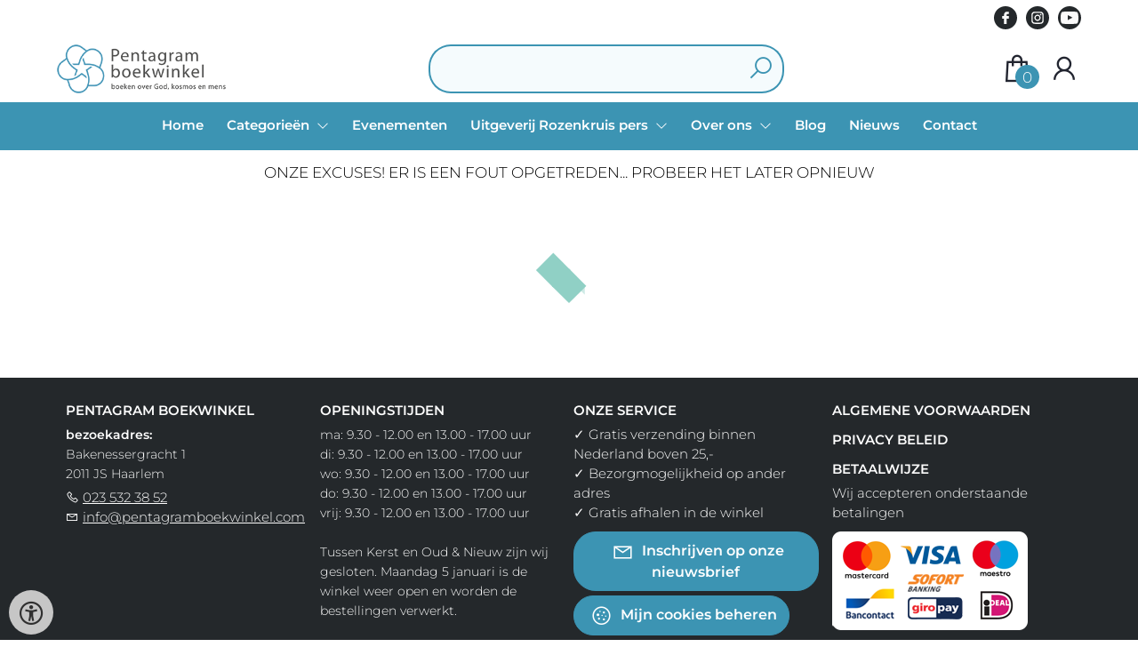

--- FILE ---
content_type: text/html; charset=UTF-8
request_url: https://www.pentagramboekwinkel.com/nl/boeken/9789020218718/de-kracht-van-het-nu-limited-edition
body_size: 9901
content:
<!DOCTYPE html>
<html lang="nl">
    <head>
        <meta property="og:url"  content="https://www.pentagramboekwinkel.com/nl/boeken/9789020218718/de-kracht-van-het-nu-limited-edition" />
        <meta property="og:type" content="website" />
        <meta charset="utf-8">
         
        <link rel="canonical" href="https://www.pentagramboekwinkel.com/nl">
                     
        <meta http-equiv="X-UA-Compatible" content="IE=edge" />
        <base href="https://www.pentagramboekwinkel.com/" />
        <meta name="description" content="">
        <meta name="keywords" content="">
                
        <title> | Pentagram</title>        <meta name="viewport" content="width=device-width, initial-scale=1.0">
        <meta name="HandheldFriendly" content="true" />
        <meta name="csrf-token" content="sCKfRvhrx9StlZ5V3CRi7q91HIKNjZByGCUGPXEJ">
        <link rel="stylesheet" href="/assets-flat/css/88400/customer.css?v=10.0">
                <link rel="preload" as="style" href="https://www.pentagramboekwinkel.com/build/assets/app-6hT8HZ_5.css" /><link rel="stylesheet" href="https://www.pentagramboekwinkel.com/build/assets/app-6hT8HZ_5.css" />        <link rel="stylesheet" async defer href="/assets-flat/css/plugin-css/line-awesome.min.css?v=10.0">
        <link rel="shortcut icon" alt="Site Favicon" type="image/png" href="/images/88400/favicon.ico"/>
        <link rel="apple-touch-icon" href="/images/88400/logo.png?v=10.0">
        <link rel="stylesheet" href="/assets-flat/css/plugin-css/cookieconsent.css?v=10.0"  type="text/css">
                        <meta name="google-site-verification" content="" />
    <!-- Google Analytics -->
            <script>
            window.dataLayer = window.dataLayer || [];
            function gtag(){dataLayer.push(arguments);}
            gtag('js', new Date());
            gtag('config', "G-J70ENL9RVF");
            gtag('consent', 'default', {
                'ad_storage': "denied",
                'ad_user_data': "denied",
                'ad_personalization': "denied",
                'analytics_storage':"denied"
            });
        </script>
        <script type="text/plain" data-category="analytics" data-service="analytics_storage" async defer aria-label="Google Analytics" src="https://www.googletagmanager.com/gtag/js?id=G-J70ENL9RVF"></script>
                    <!-- Google Tag Manager -->
            <script type="text/plain" data-category="analytics" data-service="analytics_storage">
                (function(w,d,s,l,i){w[l]=w[l]||[];w[l].push({'gtm.start':new Date().getTime(),event:'gtm.js'});var f=d.getElementsByTagName(s)[0],
                j=d.createElement(s),dl=l!='dataLayer'?'&l='+l:'';j.async=true;j.src=
                'https://www.googletagmanager.com/gtm.js?id='+i+dl;f.parentNode.insertBefore(j,f);
                })(window,document,'script','dataLayer','G-J70ENL9RVF');
            </script>
            <!-- End Google Tag Manager -->
                        </head>    
    <body id="mainBody" class="">
            <noscript  data-category="analytics" data-service="analytics_storage"><iframe src="https://www.googletagmanager.com/ns.html?id=G-J70ENL9RVF"
        height="0" width="0" style="display:none;visibility:hidden"></iframe></noscript>
        <input type="hidden" id="token" name="_token" value="sCKfRvhrx9StlZ5V3CRi7q91HIKNjZByGCUGPXEJ">
        <div class="header">
                <div id="header-text"
            style="color:;
                    background-color:;
                    text-align:;">
                        <div id="header-content" class="container">
                <div id="header-content-text">
                    
                </div>
                <div class="header-social-icons" role="navigation" aria-label="social network">
                                                                        <a tabindex="-1"
                            target="_blank"
                            class="social-links"
                            href="https://www.facebook.com/spiritueleteksten">
                                                                <div class="logo-social-black">
                                    <img
                                    alt="Facebook"
                                    title="Facebook"
                                    src="https://www.pentagramboekwinkel.com/assets-flat/images/facebook-black.svg"
                                    width="26"
                                    >
                                </div>
                                                            </a>
                                                                                                                                            <a tabindex="-1"
                            target="_blank"
                            class="social-links"
                            href="https://www.instagram.com/pentagramboekwinkel">
                                                                <div class="logo-social-black">
                                    <img
                                    alt="Instagram"
                                    title="Instagram"
                                    src="https://www.pentagramboekwinkel.com/assets-flat/images/instagram-black.svg"
                                    width="26"
                                    >
                                </div>
                                                            </a>
                                                                                                                                    <a tabindex="-1"
                        target="_blank"
                        class="social-links"
                        href="https://www.youtube.com/@spiritueleteksten9120">
                                                        <div class="logo-social-black">
                                <img
                                alt="Youtube"
                                title="Youtube"
                                src="https://www.pentagramboekwinkel.com/assets-flat/images/youtube-black.svg"
                                width="26"
                                >
                            </div>
                                                    </a>
                                    </div>
            </div>
        </div>
                <!-- <div class="header-content"> -->
        <header>
            <div class="header-content">
                            <a id="main-logo" style="" tabindex="-1" href="https://www.pentagramboekwinkel.com/nl"><img alt="Pentagram" title="Pentagram" src="/images/88400/logo.png?v=10.0" link rel="apple-touch-icon"> </a>
                                <form action="https://www.pentagramboekwinkel.com/nl/zoeken" method="get" id="search">
                                        <input type="hidden" id="classificationSearch"  value="0">
                    <input type="hidden" id="src_publicationDate" name="src_publicationDate" value='*'><input type="hidden" value="search" name="form"><input type="hidden" id="src_lang" name="src_lang" value='nl'><input type="hidden" id="src_publisher" name="src_publisher" value='*'><input type="hidden" name="src_classifications" value='*'><input type="hidden" id="src_result" name="src_result" value="boeken">                    
                    <input tabindex="0" type="text" pattern=".{1,}" required   autocomplete="off" value="" name="q" id="searchbox" aria-label="Text input with dropdown button" placeholder=" ">
                    <button aria-label="button search" type="submit" tabindex="-1" id="btnSearch" class="color-background">
                        <i class="las la-search"></i>
                    </button>                        
                    <input type="hidden" id="src_type" name="src_type" value="*">
                </form>
                <div id="customer-btn" >
                    <div class="customer-btn-dropdown mobile-view">
                        <a tabindex="-1" href="https://www.pentagramboekwinkel.com/nl"><i class="las la-home" aria-hidden="true"></i></a>
                    </div>
                    <div class="customer-btn-dropdown mobile-view" id="mobile-search">
                        <a tabindex="-1" onclick="anchor_search('searchbox')"><i class="las la-search" aria-hidden="true"></i></a>
                    </div>
                    <div class="customer-btn-dropdown">
                        <a tabindex="0" class="color-text" href="https://www.pentagramboekwinkel.com/nl/winkelwagen"><i class="las la-shopping-bag" aria-hidden="true"></i><span href="https://www.pentagramboekwinkel.com/nl/winkelwagen" id="articleCount" >0</span></a>
                    </div>
                                            <div class="customer-btn-dropdown">
                            <a tabindex="0"  href="https://www.pentagramboekwinkel.com/nl/login" aria-label="Login"><i class="las la-user" aria-hidden="true"></i></a>
                        </div>
                                                                    <div class="customer-btn-dropdown mobile-view accessibility-button">
                        <a tabindex="0" class="button-accessibility " onclick="toggleAccessibility()"><i class="las la-universal-access" aria-hidden="true"></i></a>
                    </div>
                    <div class="customer-btn-dropdown" id="mobile-menu" onclick="toggleMenuMobile()">
                        <a><label class="menu-icon"><span id="navicon"></span></label></a>
                    </div>
                </div>
                            </div>
                        <nav aria-label="Main Navigation">
                <ul id="menu" role="menubar" aria-label="menu navigation">
                                                                                                            <li class="row" role="none"> 
                                <a tabindex="0" style="animation-duration:250ms"    href="nl" title="Home" data-hover="Home">Home</a>
                            </li>
                                                                                                            <li class="10445page row" role="none">
                                <a 
                                tabindex="0"
                                style="animation-duration:300ms" 
                                class="hoverButton col" role="menuitem" 
                                data-hover="Categorieën" 
                                href="nl/categori-n?q=*&amp;src_classifications=*&amp;src_publisher=*&amp;searchtype=title&amp;view_filter=false-2-2-2-2-2-2-2-2-2"
                                aria-haspopup="true"
                                aria-expanded="false" 
                                onkeydown="onMenuKeydown(event, 'menuList10445')">Categorieën&nbsp;</a>
                                <span onclick="mobileMenu(this,'10445page',false,'menu')" class="mobileMenuButton"><i class="las la-angle-down col" aria-hidden="true"></i></span>
                                <ul aria-label="under Categorieën" class="hidden  10445page_mobileMenuDropdown" id="menuList10445" role="menu">
                                    <li class="mobile-view mobileMenuBack">
                                        <span aria-label="terug" class="mobileReturnButton"  onclick="mobileMenu(this,'10445page',false,'menu')" ><i class="las la-angle-left" aria-hidden="true"></i>&nbsp;terug</span>
                                    </li>
                                                                                                                                                                                            <li class="subMenu 10428subpage" id="subMenu-10428" role="menuitem">
                                            <a style="animation-duration:200ms" href="nl/oude-culturen?q=*&amp;src_classifications=*&amp;src_publisher=*&amp;searchType=title&amp;view_filter=false-2-2-2-2-2" >
                                                Oude culturen&nbsp;
                                            </a>
                                                                                            <span tabindex="0" class="buttonSubMenu 10428subpageButton" onclick="mobileMenu(this,'10428subpage', true,'menuList10445')"><i class="las la-angle-down" aria-hidden="true"></i></span>
                                                                                                                                                                                    <ul class="secondMenu subSubMenu hidden 10428subpage_mobileMenuDropdown" id="secondMenu-10428">
                                                    <li class="mobile-view mobileMenuBack">
                                                                                                                <span aria-label="terug" class="mobileReturnButton" onclick="mobileMenu(this,'10428subpage', true,'menuList10445')"><i class="las la-angle-left" aria-hidden="true"></i>&nbsp;terug</span>
                                                                                                            </li>
                                                                                                                                                                                                                                                                                <li role="none">
                                                            <a style="animation-duration:200ms"href="nl/egypte?q=*&amp;src_classifications=*&amp;src_publisher=*&amp;searchtype=title&amp;view_filter=false"  >Egypte</a>
                                                                                                                                <ul class="subSubSubMenu" role="menu">
                                                                                                                                    </ul>
                                                                                                                    </li>
                                                                                                                                                                                                                                                                                    <li role="none">
                                                            <a style="animation-duration:300ms"href="nl/maniche-sme?q=*&amp;src_classifications=*&amp;src_publisher=*&amp;searchtype=title&amp;view_filter=false-2-2-2-2-2-2-2-2-2-2"  >Manicheïsme</a>
                                                                                                                                <ul class="subSubSubMenu" role="menu">
                                                                                                                                    </ul>
                                                                                                                    </li>
                                                                                                                                                                                                                                                                                    <li role="none">
                                                            <a style="animation-duration:400ms"href="nl/oude-culturen-algemeen?q=*&amp;src_classifications=*&amp;src_publisher=*&amp;searchtype=title&amp;view_filter=false-2-2-2-2-2"  >Oude culturen algemeen</a>
                                                                                                                                <ul class="subSubSubMenu" role="menu">
                                                                                                                                    </ul>
                                                                                                                    </li>
                                                                                                                                                                                                                                                                                                                                                                                                                                                                                                                                                                                                                                                                                                                                                                                                                                                                                                                                                                                                                                                                                                                                                                                                                                                                                                                                                                                                                                                                                                                                                                                                                                                                                                                                                                                                                                                                                                                                                                                                                                                                                                                                                                                                                                                                                                                                                                                                                                                                                                                                                                                                                                                                                                                                                                                                                                                                                                                                                                                                                                                                                                                                                                                                                                                                                                                                                                                                                                                                                                                                                                                                                                                                                                                                                                                                                                                                        </ul>
                                                                                    </li>
                                                                                                                                                                                                <li class="subMenu 10442subpage" id="subMenu-10442" role="menuitem">
                                            <a style="animation-duration:300ms" href="nl/christendom?q=*&amp;src_classifications=*&amp;src_publisher=*&amp;searchType=title&amp;view_filter=false-2-2-2-2" >
                                                Christendom&nbsp;
                                            </a>
                                                                                                                                                                                    <ul class="secondMenu subSubMenu hidden 10442subpage_mobileMenuDropdown" id="secondMenu-10442">
                                                    <li class="mobile-view mobileMenuBack">
                                                                                                                <span aria-label="terug" class="mobileReturnButton" onclick="mobileMenu(this,'10442subpage', true,'menuList10445')"><i class="las la-angle-left" aria-hidden="true"></i>&nbsp;terug</span>
                                                                                                            </li>
                                                                                                                                                                                                                                                                                                                                                                                                                                                                                                                                                                                                                                                                                                                                                                                                                                                                                                                                                                                                                                                                                                                                                                                                                                                                                                                                                                                                                                                                                                                                                                                                                                                                                                                                                                                                                                                                                                                                                                                                                                                                                                                                                                                                                                                                                                                                                                                                                                                                                                                                                                                                                                                                                                                                                                                                                                                                                                                                                                                                                                                                                                                                                                                                                                                                                                                                                                                                                                                                                                                                                                                                                                                                                                                                                                                                                                                                                                                                                                                                                                                                                                                                                                                                        </ul>
                                                                                    </li>
                                                                                                                                                                                                <li class="subMenu 10446subpage" id="subMenu-10446" role="menuitem">
                                            <a style="animation-duration:400ms" href="nl/oosterse-wijsheid?q=*&amp;src_classifications=*&amp;src_publisher=*&amp;searchtype=title&amp;view_filter=false" >
                                                Oosterse wijsheid&nbsp;
                                            </a>
                                                                                            <span tabindex="0" class="buttonSubMenu 10446subpageButton" onclick="mobileMenu(this,'10446subpage', true,'menuList10445')"><i class="las la-angle-down" aria-hidden="true"></i></span>
                                                                                                                                                                                    <ul class="secondMenu subSubMenu hidden 10446subpage_mobileMenuDropdown" id="secondMenu-10446">
                                                    <li class="mobile-view mobileMenuBack">
                                                                                                                <span aria-label="terug" class="mobileReturnButton" onclick="mobileMenu(this,'10446subpage', true,'menuList10445')"><i class="las la-angle-left" aria-hidden="true"></i>&nbsp;terug</span>
                                                                                                            </li>
                                                                                                                                                                                                                                                                                                                                                                                                                                                                                                                                                                                                                    <li role="none">
                                                            <a style="animation-duration:200ms"href="nl/taoisme?q=*&amp;src_classifications=*&amp;src_publisher=*&amp;searchtype=title&amp;view_filter=false"  >Taoïsme</a>
                                                                                                                                <ul class="subSubSubMenu" role="menu">
                                                                                                                                    </ul>
                                                                                                                    </li>
                                                                                                                                                                                                                                                                                    <li role="none">
                                                            <a style="animation-duration:300ms"href="nl/boedhisme?q=*&amp;src_classifications=*&amp;src_publisher=*&amp;searchtype=title&amp;view_filter=false"  >Boeddhisme</a>
                                                                                                                                <ul class="subSubSubMenu" role="menu">
                                                                                                                                    </ul>
                                                                                                                    </li>
                                                                                                                                                                                                                                                                                    <li role="none">
                                                            <a style="animation-duration:400ms"href="nl/soefisme?q=*&amp;src_classifications=*&amp;src_publisher=*&amp;searchtype=title&amp;view_filter=false"  >Soefisme</a>
                                                                                                                                <ul class="subSubSubMenu" role="menu">
                                                                                                                                    </ul>
                                                                                                                    </li>
                                                                                                                                                                                                                                                                                    <li role="none">
                                                            <a style="animation-duration:500ms"href="nl/oosterse-wijsheid-algemeen?q=*&amp;src_classifications=*&amp;src_publisher=*&amp;searchType=title&amp;view_filter=false-2-2-2"  >Oosterse wijsheid algemeen</a>
                                                                                                                                <ul class="subSubSubMenu" role="menu">
                                                                                                                                    </ul>
                                                                                                                    </li>
                                                                                                                                                                                                                                                                                                                                                                                                                                                                                                                                                                                                                                                                                                                                                                                                                                                                                                                                                                                                                                                                                                                                                                                                                                                                                                                                                                                                                                                                                                                                                                                                                                                                                                                                                                                                                                                                                                                                                                                                                                                                                                                                                                                                                                                                                                                                                                                                                                                                                                                                                                                                                                                                                                                                                                                                                                                                                                                                                                                                                                                                                                                                                                                                                                                                                                                                                                                                                        </ul>
                                                                                    </li>
                                                                                                                                                                                                <li class="subMenu 10460subpage" id="subMenu-10460" role="menuitem">
                                            <a style="animation-duration:500ms" href="nl/gnostiek-hermetisch?q=*&amp;src_classifications=*&amp;src_publisher=*&amp;searchtype=title&amp;view_filter=false-2-2-2" >
                                                Gnostiek-Hermetisch&nbsp;
                                            </a>
                                                                                            <span tabindex="0" class="buttonSubMenu 10460subpageButton" onclick="mobileMenu(this,'10460subpage', true,'menuList10445')"><i class="las la-angle-down" aria-hidden="true"></i></span>
                                                                                                                                                                                    <ul class="secondMenu subSubMenu hidden 10460subpage_mobileMenuDropdown" id="secondMenu-10460">
                                                    <li class="mobile-view mobileMenuBack">
                                                                                                                <span aria-label="terug" class="mobileReturnButton" onclick="mobileMenu(this,'10460subpage', true,'menuList10445')"><i class="las la-angle-left" aria-hidden="true"></i>&nbsp;terug</span>
                                                                                                            </li>
                                                                                                                                                                                                                                                                                                                                                                                                                                                                                                                                                                                                                                                                                                                                                                                                                                                                                                                                                                                                                                                                    <li role="none">
                                                            <a style="animation-duration:200ms"href="nl/gnostiek"  >Gnostiek</a>
                                                                                                                                <ul class="subSubSubMenu" role="menu">
                                                                                                                                    </ul>
                                                                                                                    </li>
                                                                                                                                                                                                                                                                                    <li role="none">
                                                            <a style="animation-duration:300ms"href="nl/hermetisch?q=*&amp;src_classifications=*&amp;src_publisher=*&amp;searchType=title&amp;view_filter=false-2-2-2-2"  >Hermetisch</a>
                                                                                                                                <ul class="subSubSubMenu" role="menu">
                                                                                                                                    </ul>
                                                                                                                    </li>
                                                                                                                                                                                                                                                                                                                                                                                                                                                                                                                                                                                                                                                                                                                                                                                                                                                                                                                                                                                                                                                                                                                                                                                                                                                                                                                                                                                                                                                                                                                                                                                                                                                                                                                                                                                                                                                                                                                                                                                                                                                                                                                                                                                                                                                                                                                                                                                                                                                                                                                                                                                                                                                                                                                                                                                                                                                                                                                                                                                                                                                                                                                                                                                                </ul>
                                                                                    </li>
                                                                                                                                                                                                <li class="subMenu 10469subpage" id="subMenu-10469" role="menuitem">
                                            <a style="animation-duration:600ms" href="nl/graal-katharen-rozenkruis?q=*&amp;src_classifications=*&amp;src_publisher=*&amp;searchType=title&amp;view_filter=false-2-2-2" >
                                                Graal Katharen Rozenkruis&nbsp;
                                            </a>
                                                                                            <span tabindex="0" class="buttonSubMenu 10469subpageButton" onclick="mobileMenu(this,'10469subpage', true,'menuList10445')"><i class="las la-angle-down" aria-hidden="true"></i></span>
                                                                                                                                                                                    <ul class="secondMenu subSubMenu hidden 10469subpage_mobileMenuDropdown" id="secondMenu-10469">
                                                    <li class="mobile-view mobileMenuBack">
                                                                                                                <span aria-label="terug" class="mobileReturnButton" onclick="mobileMenu(this,'10469subpage', true,'menuList10445')"><i class="las la-angle-left" aria-hidden="true"></i>&nbsp;terug</span>
                                                                                                            </li>
                                                                                                                                                                                                                                                                                                                                                                                                                                                                                                                                                                                                                                                                                                                                                                                                                                                                                                                                                                                                                                                                                                                                                                                                                                                                                            <li role="none">
                                                            <a style="animation-duration:200ms"href="nl/graal"  >Graal</a>
                                                                                                                                <ul class="subSubSubMenu" role="menu">
                                                                                                                                    </ul>
                                                                                                                    </li>
                                                                                                                                                                                                                                                                                    <li role="none">
                                                            <a style="animation-duration:300ms"href="nl/katharen?q=*&amp;src_classifications=*&amp;src_publisher=*&amp;searchType=title&amp;view_filter=false-2-2-2-2"  >Katharen</a>
                                                                                                                                <ul class="subSubSubMenu" role="menu">
                                                                                                                                    </ul>
                                                                                                                    </li>
                                                                                                                                                                                                                                                                                    <li role="none">
                                                            <a style="animation-duration:400ms"href="nl/rozenkruis?q=*&amp;src_classifications=*&amp;src_publisher=*&amp;searchType=title&amp;view_filter=false-2-2"  >Rozenkruis</a>
                                                                                                                                <ul class="subSubSubMenu" role="menu">
                                                                                                                                    </ul>
                                                                                                                    </li>
                                                                                                                                                                                                                                                                                                                                                                                                                                                                                                                                                                                                                                                                                                                                                                                                                                                                                                                                                                                                                                                                                                                                                                                                                                                                                                                                                                                                                                                                                                                                                                                                                                                                                                                                                                                                                                                                                                                                                                                                                                                                                                                                                                                                                                                                                                                                                                                                                                                                                                                                                                                                                                                                                                                                                                                                                                                            </ul>
                                                                                    </li>
                                                                                                                                                                                                <li class="subMenu 10478subpage" id="subMenu-10478" role="menuitem">
                                            <a style="animation-duration:700ms" href="nl/geestelijke-stromingen?q=*&amp;src_classifications=*&amp;src_publisher=*&amp;searchtype=title&amp;view_filter=false-2-2-2-2-2-2" >
                                                Geestelijke stromingen&nbsp;
                                            </a>
                                                                                            <span tabindex="0" class="buttonSubMenu 10478subpageButton" onclick="mobileMenu(this,'10478subpage', true,'menuList10445')"><i class="las la-angle-down" aria-hidden="true"></i></span>
                                                                                                                                                                                    <ul class="secondMenu subSubMenu hidden 10478subpage_mobileMenuDropdown" id="secondMenu-10478">
                                                    <li class="mobile-view mobileMenuBack">
                                                                                                                <span aria-label="terug" class="mobileReturnButton" onclick="mobileMenu(this,'10478subpage', true,'menuList10445')"><i class="las la-angle-left" aria-hidden="true"></i>&nbsp;terug</span>
                                                                                                            </li>
                                                                                                                                                                                                                                                                                                                                                                                                                                                                                                                                                                                                                                                                                                                                                                                                                                                                                                                                                                                                                                                                                                                                                                                                                                                                                                                                                                                                                                                                                                                                                                                                                                <li role="none">
                                                            <a style="animation-duration:200ms"href="nl/antroposofie?q=*&amp;src_classifications=*&amp;src_publisher=*&amp;searchType=title&amp;view_filter=false-2-2"  >Antroposofie</a>
                                                                                                                                <ul class="subSubSubMenu" role="menu">
                                                                                                                                    </ul>
                                                                                                                    </li>
                                                                                                                                                                                                                                                                                    <li role="none">
                                                            <a style="animation-duration:300ms"href="nl/theosofie?q=*&amp;src_classifications=*&amp;src_publisher=*&amp;searchType=title&amp;view_filter=false-2-2-2"  >Theosofie</a>
                                                                                                                                <ul class="subSubSubMenu" role="menu">
                                                                                                                                    </ul>
                                                                                                                    </li>
                                                                                                                                                                                                                                                                                    <li role="none">
                                                            <a style="animation-duration:400ms"href="nl/kabbalah?q=*&amp;src_classifications=*&amp;src_publisher=*&amp;searchtype=title&amp;view_filter=false-2"  >Kabbalah</a>
                                                                                                                                <ul class="subSubSubMenu" role="menu">
                                                                                                                                    </ul>
                                                                                                                    </li>
                                                                                                                                                                                                                                                                                    <li role="none">
                                                            <a style="animation-duration:500ms"href="nl/geestelijke-stromingen-algemeen?q=*&amp;src_classifications=*&amp;src_publisher=*&amp;searchType=title&amp;view_filter=false-2-2-2"  >Geestelijke stromingen algemeen</a>
                                                                                                                                <ul class="subSubSubMenu" role="menu">
                                                                                                                                    </ul>
                                                                                                                    </li>
                                                                                                                                                                                                                                                                                                                                                                                                                                                                                                                                                                                                                                                                                                                                                                                                                                                                                                                                                                                                                                                                                                                                                                                                                                                                                                                                                                                                                                                                                                                                                                                                                                                                                                                                                                                                                                                                                                                                                                                                                                                                                                                                                                                                                                                                                                                                                                                                            </ul>
                                                                                    </li>
                                                                                                                                                                                                <li class="subMenu 10487subpage" id="subMenu-10487" role="menuitem">
                                            <a style="animation-duration:800ms" href="nl/spiritualiteit-nu?q=*&amp;src_classifications=*&amp;src_publisher=*&amp;searchType=title&amp;view_filter=false-2-2-2" >
                                                Spiritualiteit nu&nbsp;
                                            </a>
                                                                                                                                                                                    <ul class="secondMenu subSubMenu hidden 10487subpage_mobileMenuDropdown" id="secondMenu-10487">
                                                    <li class="mobile-view mobileMenuBack">
                                                                                                                <span aria-label="terug" class="mobileReturnButton" onclick="mobileMenu(this,'10487subpage', true,'menuList10445')"><i class="las la-angle-left" aria-hidden="true"></i>&nbsp;terug</span>
                                                                                                            </li>
                                                                                                                                                                                                                                                                                                                                                                                                                                                                                                                                                                                                                                                                                                                                                                                                                                                                                                                                                                                                                                                                                                                                                                                                                                                                                                                                                                                                                                                                                                                                                                                                                                                                                                                                                                                                                                                                                                                                                                                                                                                                                                                                                                                                                                                                                                                                                                                                                                                                                                                                                                                                                                                                                                                                                                                                                                                                                                                                                                                                                                                                                                                                                                                                                                                                                                                                                                                                                                                                                                                                                                                                                                                                                                                                                                                                                                                                                                                                                                                                                                                                                                                                                                                                        </ul>
                                                                                    </li>
                                                                                                                                                                                                <li class="subMenu 10488subpage" id="subMenu-10488" role="menuitem">
                                            <a style="animation-duration:900ms" href="nl/natuur-en-wetenschap?q=*&amp;src_classifications=*&amp;src_publisher=*&amp;searchType=title&amp;view_filter=false-2-2-2-2" >
                                                Natuur en wetenschap&nbsp;
                                            </a>
                                                                                            <span tabindex="0" class="buttonSubMenu 10488subpageButton" onclick="mobileMenu(this,'10488subpage', true,'menuList10445')"><i class="las la-angle-down" aria-hidden="true"></i></span>
                                                                                                                                                                                    <ul class="secondMenu subSubMenu hidden 10488subpage_mobileMenuDropdown" id="secondMenu-10488">
                                                    <li class="mobile-view mobileMenuBack">
                                                                                                                <span aria-label="terug" class="mobileReturnButton" onclick="mobileMenu(this,'10488subpage', true,'menuList10445')"><i class="las la-angle-left" aria-hidden="true"></i>&nbsp;terug</span>
                                                                                                            </li>
                                                                                                                                                                                                                                                                                                                                                                                                                                                                                                                                                                                                                                                                                                                                                                                                                                                                                                                                                                                                                                                                                                                                                                                                                                                                                                                                                                                                                                                                                                                                                                                                                                                                                                                                                                                                                                                                                                                                                                                                                                                                                <li role="none">
                                                            <a style="animation-duration:200ms"href="nl/natuur"  >Natuur</a>
                                                                                                                                <ul class="subSubSubMenu" role="menu">
                                                                                                                                    </ul>
                                                                                                                    </li>
                                                                                                                                                                                                                                                                                    <li role="none">
                                                            <a style="animation-duration:300ms"href="nl/wetenschap?q=*&amp;src_classifications=*&amp;src_publisher=*&amp;searchType=title&amp;view_filter=false-2-2"  >Wetenschap</a>
                                                                                                                                <ul class="subSubSubMenu" role="menu">
                                                                                                                                    </ul>
                                                                                                                    </li>
                                                                                                                                                                                                                                                                                                                                                                                                                                                                                                                                                                                                                                                                                                                                                                                                                                                                                                                                                                                                                                                                                                                                                                                                                                                                                                                                                                                                                                                                                                                                                                                                                                                                                                                                                                                                                                                                                                                                                                                                                                                                                                                                                                                    </ul>
                                                                                    </li>
                                                                                                                                                                                                <li class="subMenu 10500subpage" id="subMenu-10500" role="menuitem">
                                            <a style="animation-duration:1000ms" href="nl/kunst-en-geschiedenis?q=*&amp;src_classifications=*&amp;src_publisher=*&amp;searchType=title&amp;view_filter=false-2" >
                                                Kunst en geschiedenis&nbsp;
                                            </a>
                                                                                            <span tabindex="0" class="buttonSubMenu 10500subpageButton" onclick="mobileMenu(this,'10500subpage', true,'menuList10445')"><i class="las la-angle-down" aria-hidden="true"></i></span>
                                                                                                                                                                                    <ul class="secondMenu subSubMenu hidden 10500subpage_mobileMenuDropdown" id="secondMenu-10500">
                                                    <li class="mobile-view mobileMenuBack">
                                                                                                                <span aria-label="terug" class="mobileReturnButton" onclick="mobileMenu(this,'10500subpage', true,'menuList10445')"><i class="las la-angle-left" aria-hidden="true"></i>&nbsp;terug</span>
                                                                                                            </li>
                                                                                                                                                                                                                                                                                                                                                                                                                                                                                                                                                                                                                                                                                                                                                                                                                                                                                                                                                                                                                                                                                                                                                                                                                                                                                                                                                                                                                                                                                                                                                                                                                                                                                                                                                                                                                                                                                                                                                                                                                                                                                                                                                                                                                                                                                                        <li role="none">
                                                            <a style="animation-duration:200ms"href="nl/kunst"  >Kunst</a>
                                                                                                                                <ul class="subSubSubMenu" role="menu">
                                                                                                                                    </ul>
                                                                                                                    </li>
                                                                                                                                                                                                                                                                                    <li role="none">
                                                            <a style="animation-duration:300ms"href="nl/geschiedenis?q=*&amp;src_classifications=*&amp;src_publisher=*&amp;searchType=title&amp;view_filter=false-2-2"  >Geschiedenis</a>
                                                                                                                                <ul class="subSubSubMenu" role="menu">
                                                                                                                                    </ul>
                                                                                                                    </li>
                                                                                                                                                                                                                                                                                                                                                                                                                                                                                                                                                                                                                                                                                                                                                                                                                                                                                                                                                                                                                                                                                                                                                                                                                                                                                                                                                                                                                                                                                                                                                                                                                                                                                                                                                                                                                                                                                                                                                            </ul>
                                                                                    </li>
                                                                                                                                                                                                <li class="subMenu 10506subpage" id="subMenu-10506" role="menuitem">
                                            <a style="animation-duration:1100ms" href="nl/mens-en-maatschappij?q=*&amp;src_classifications=*&amp;src_publisher=*&amp;searchType=title&amp;view_filter=false-2" >
                                                Mens en maatschappij&nbsp;
                                            </a>
                                                                                            <span tabindex="0" class="buttonSubMenu 10506subpageButton" onclick="mobileMenu(this,'10506subpage', true,'menuList10445')"><i class="las la-angle-down" aria-hidden="true"></i></span>
                                                                                                                                                                                    <ul class="secondMenu subSubMenu hidden 10506subpage_mobileMenuDropdown" id="secondMenu-10506">
                                                    <li class="mobile-view mobileMenuBack">
                                                                                                                <span aria-label="terug" class="mobileReturnButton" onclick="mobileMenu(this,'10506subpage', true,'menuList10445')"><i class="las la-angle-left" aria-hidden="true"></i>&nbsp;terug</span>
                                                                                                            </li>
                                                                                                                                                                                                                                                                                                                                                                                                                                                                                                                                                                                                                                                                                                                                                                                                                                                                                                                                                                                                                                                                                                                                                                                                                                                                                                                                                                                                                                                                                                                                                                                                                                                                                                                                                                                                                                                                                                                                                                                                                                                                                                                                                                                                                                                                                                                                                                                                                                                                                                                                <li role="none">
                                                            <a style="animation-duration:200ms"href="nl/gezondheid?q=*&amp;src_classifications=*&amp;src_publisher=*&amp;searchType=title&amp;view_filter=false-2"  >Gezondheid</a>
                                                                                                                                <ul class="subSubSubMenu" role="menu">
                                                                                                                                    </ul>
                                                                                                                    </li>
                                                                                                                                                                                                                                                                                    <li role="none">
                                                            <a style="animation-duration:300ms"href="nl/opvoeding?q=*&amp;src_classifications=*&amp;src_publisher=*&amp;searchType=title&amp;view_filter=false-2-2"  >Opvoeding</a>
                                                                                                                                <ul class="subSubSubMenu" role="menu">
                                                                                                                                    </ul>
                                                                                                                    </li>
                                                                                                                                                                                                                                                                                    <li role="none">
                                                            <a style="animation-duration:400ms"href="nl/psychologie?q=*&amp;src_classifications=*&amp;src_publisher=*&amp;searchType=title&amp;view_filter=false-2"  >Psychologie</a>
                                                                                                                                <ul class="subSubSubMenu" role="menu">
                                                                                                                                    </ul>
                                                                                                                    </li>
                                                                                                                                                                                                                                                                                    <li role="none">
                                                            <a style="animation-duration:500ms"href="nl/mens-en-maatschappij-algemeen?q=*&amp;src_classifications=*&amp;src_publisher=*&amp;searchType=title&amp;view_filter=false-2"  >Mens en maatschappij algemeen</a>
                                                                                                                                <ul class="subSubSubMenu" role="menu">
                                                                                                                                    </ul>
                                                                                                                    </li>
                                                                                                                                                                                                                                                                                                                                                                                                                                                                                                                                                                                                                                                                                                                                                                                                                                                                                                                                                                                                                                                                                                                                                                                                                                                                                                                                                                                                                                                                                                            </ul>
                                                                                    </li>
                                                                                                                                                                                                <li class="subMenu 10519subpage" id="subMenu-10519" role="menuitem">
                                            <a style="animation-duration:1200ms" href="nl/filosofie?q=*&amp;src_classifications=*&amp;src_publisher=*&amp;searchType=title&amp;view_filter=false-2" >
                                                Filosofie&nbsp;
                                            </a>
                                                                                            <span tabindex="0" class="buttonSubMenu 10519subpageButton" onclick="mobileMenu(this,'10519subpage', true,'menuList10445')"><i class="las la-angle-down" aria-hidden="true"></i></span>
                                                                                                                                                                                    <ul class="secondMenu subSubMenu hidden 10519subpage_mobileMenuDropdown" id="secondMenu-10519">
                                                    <li class="mobile-view mobileMenuBack">
                                                                                                                <span aria-label="terug" class="mobileReturnButton" onclick="mobileMenu(this,'10519subpage', true,'menuList10445')"><i class="las la-angle-left" aria-hidden="true"></i>&nbsp;terug</span>
                                                                                                            </li>
                                                                                                                                                                                                                                                                                                                                                                                                                                                                                                                                                                                                                                                                                                                                                                                                                                                                                                                                                                                                                                                                                                                                                                                                                                                                                                                                                                                                                                                                                                                                                                                                                                                                                                                                                                                                                                                                                                                                                                                                                                                                                                                                                                                                                                                                                                                                                                                                                                                                                                                                                                                                                                                                                                                                                                                                                                                                                                                                                                                <li role="none">
                                                            <a style="animation-duration:200ms"href="nl/plato?q=*&amp;src_classifications=*&amp;src_publisher=*&amp;searchType=title&amp;view_filter=false-2"  >Plato</a>
                                                                                                                                <ul class="subSubSubMenu" role="menu">
                                                                                                                                    </ul>
                                                                                                                    </li>
                                                                                                                                                                                                                                                                                    <li role="none">
                                                            <a style="animation-duration:300ms"href="nl/spinoza?q=*&amp;src_classifications=*&amp;src_publisher=*&amp;searchType=title&amp;view_filter=false-2"  >Spinoza</a>
                                                                                                                                <ul class="subSubSubMenu" role="menu">
                                                                                                                                    </ul>
                                                                                                                    </li>
                                                                                                                                                                                                                                                                                    <li role="none">
                                                            <a style="animation-duration:400ms"href="nl/ficino?q=*&amp;src_classifications=*&amp;src_publisher=*&amp;searchType=title&amp;view_filter=false-2"  >Ficino</a>
                                                                                                                                <ul class="subSubSubMenu" role="menu">
                                                                                                                                    </ul>
                                                                                                                    </li>
                                                                                                                                                                                                                                                                                    <li role="none">
                                                            <a style="animation-duration:500ms"href="nl/filosofie-algemeen?q=*&amp;src_classifications=*&amp;src_publisher=*&amp;searchType=title&amp;view_filter=false-2"  >Filosofie algemeen</a>
                                                                                                                                <ul class="subSubSubMenu" role="menu">
                                                                                                                                    </ul>
                                                                                                                    </li>
                                                                                                                                                                                                                                                                                                                                                                                                                                                                                                                                                                                                                                                                                                                                                                                                                                                                                                                                                                                                                                                            </ul>
                                                                                    </li>
                                                                                                                                                                                                <li class="subMenu 10530subpage" id="subMenu-10530" role="menuitem">
                                            <a style="animation-duration:1300ms" href="nl/literatuur?q=*&amp;src_classifications=*&amp;src_publisher=*&amp;searchType=title&amp;view_filter=false-2" >
                                                Literatuur&nbsp;
                                            </a>
                                                                                            <span tabindex="0" class="buttonSubMenu 10530subpageButton" onclick="mobileMenu(this,'10530subpage', true,'menuList10445')"><i class="las la-angle-down" aria-hidden="true"></i></span>
                                                                                                                                                                                    <ul class="secondMenu subSubMenu hidden 10530subpage_mobileMenuDropdown" id="secondMenu-10530">
                                                    <li class="mobile-view mobileMenuBack">
                                                                                                                <span aria-label="terug" class="mobileReturnButton" onclick="mobileMenu(this,'10530subpage', true,'menuList10445')"><i class="las la-angle-left" aria-hidden="true"></i>&nbsp;terug</span>
                                                                                                            </li>
                                                                                                                                                                                                                                                                                                                                                                                                                                                                                                                                                                                                                                                                                                                                                                                                                                                                                                                                                                                                                                                                                                                                                                                                                                                                                                                                                                                                                                                                                                                                                                                                                                                                                                                                                                                                                                                                                                                                                                                                                                                                                                                                                                                                                                                                                                                                                                                                                                                                                                                                                                                                                                                                                                                                                                                                                                                                                                                                                                                                                                                                                                                                                                                                                                                                                                                                                                                                                                <li role="none">
                                                            <a style="animation-duration:200ms"href="nl/romans?q=*&amp;src_classifications=*&amp;src_publisher=*&amp;searchType=title&amp;view_filter=false-2"  >Romans</a>
                                                                                                                                <ul class="subSubSubMenu" role="menu">
                                                                                                                                    </ul>
                                                                                                                    </li>
                                                                                                                                                                                                                                                                                    <li role="none">
                                                            <a style="animation-duration:300ms"href="nl/verhalen?q=*&amp;src_classifications=*&amp;src_publisher=*&amp;searchType=title&amp;view_filter=false-2"  >Verhalen</a>
                                                                                                                                <ul class="subSubSubMenu" role="menu">
                                                                                                                                    </ul>
                                                                                                                    </li>
                                                                                                                                                                                                                                                                                    <li role="none">
                                                            <a style="animation-duration:400ms"href="nl/po-zie?q=*&amp;src_classifications=*&amp;src_publisher=*&amp;searchtype=title&amp;view_filter=false-2"  >Poëzie</a>
                                                                                                                                <ul class="subSubSubMenu" role="menu">
                                                                                                                                    </ul>
                                                                                                                    </li>
                                                                                                                                                                                                                                                                                    <li role="none">
                                                            <a style="animation-duration:500ms"href="nl/mythen?q=*&amp;src_classifications=*&amp;src_publisher=*&amp;searchType=title&amp;view_filter=false-2"  >Mythen</a>
                                                                                                                                <ul class="subSubSubMenu" role="menu">
                                                                                                                                    </ul>
                                                                                                                    </li>
                                                                                                                                                                                                                                                                                                                                                                                                                                                                                                                                                                                                            </ul>
                                                                                    </li>
                                                                                                                                                                                                <li class="subMenu 10543subpage" id="subMenu-10543" role="menuitem">
                                            <a style="animation-duration:1400ms" href="nl/jeugdboeken?q=*&amp;src_classifications=*&amp;src_publisher=*&amp;searchType=title&amp;view_filter=false-2" >
                                                Jeugdboeken&nbsp;
                                            </a>
                                                                                            <span tabindex="0" class="buttonSubMenu 10543subpageButton" onclick="mobileMenu(this,'10543subpage', true,'menuList10445')"><i class="las la-angle-down" aria-hidden="true"></i></span>
                                                                                                                                                                                    <ul class="secondMenu subSubMenu hidden 10543subpage_mobileMenuDropdown" id="secondMenu-10543">
                                                    <li class="mobile-view mobileMenuBack">
                                                                                                                <span aria-label="terug" class="mobileReturnButton" onclick="mobileMenu(this,'10543subpage', true,'menuList10445')"><i class="las la-angle-left" aria-hidden="true"></i>&nbsp;terug</span>
                                                                                                            </li>
                                                                                                                                                                                                                                                                                                                                                                                                                                                                                                                                                                                                                                                                                                                                                                                                                                                                                                                                                                                                                                                                                                                                                                                                                                                                                                                                                                                                                                                                                                                                                                                                                                                                                                                                                                                                                                                                                                                                                                                                                                                                                                                                                                                                                                                                                                                                                                                                                                                                                                                                                                                                                                                                                                                                                                                                                                                                                                                                                                                                                                                                                                                                                                                                                                                                                                                                                                                                                                                                                                                                                                                                                                                                                                                                                                                                                                                                                <li role="none">
                                                            <a style="animation-duration:200ms"href="nl/jeugd-vanaf-3-jaar?q=*&amp;src_classifications=*&amp;src_publisher=*&amp;searchType=title&amp;view_filter=false-2"  >Jeugd vanaf 3 jaar</a>
                                                                                                                                <ul class="subSubSubMenu" role="menu">
                                                                                                                                    </ul>
                                                                                                                    </li>
                                                                                                                                                                                                                                                                                    <li role="none">
                                                            <a style="animation-duration:300ms"href="nl/jeugd-vanaf-6-jaar?q=*&amp;src_classifications=*&amp;src_publisher=*&amp;searchType=title&amp;view_filter=false-2"  >Jeugd vanaf 6 jaar</a>
                                                                                                                                <ul class="subSubSubMenu" role="menu">
                                                                                                                                    </ul>
                                                                                                                    </li>
                                                                                                                                                                                                                                                                                    <li role="none">
                                                            <a style="animation-duration:400ms"href="nl/jeugd-vanaf-10-jaar?q=*&amp;src_classifications=*&amp;src_publisher=*&amp;searchType=title&amp;view_filter=false-2"  >Jeugd vanaf 10 jaar</a>
                                                                                                                                <ul class="subSubSubMenu" role="menu">
                                                                                                                                    </ul>
                                                                                                                    </li>
                                                                                                                                                                                                                                                                                    <li role="none">
                                                            <a style="animation-duration:500ms"href="nl/jeugd-vanaf-13-jaar?q=*&amp;src_classifications=*&amp;src_publisher=*&amp;searchType=title&amp;view_filter=false-2"  >Jeugd vanaf 13 jaar</a>
                                                                                                                                <ul class="subSubSubMenu" role="menu">
                                                                                                                                    </ul>
                                                                                                                    </li>
                                                                                                                                                            </ul>
                                                                                    </li>
                                                                                                                                                                                                <li class="subMenu 10554subpage" id="subMenu-10554" role="menuitem">
                                            <a style="animation-duration:1500ms" href="nl/cadeauboekjes?q=*&amp;src_classifications=*&amp;src_publisher=*&amp;searchType=title&amp;view_filter=false-2" >
                                                Cadeauboekjes&nbsp;
                                            </a>
                                                                                                                                                                                    <ul class="secondMenu subSubMenu hidden 10554subpage_mobileMenuDropdown" id="secondMenu-10554">
                                                    <li class="mobile-view mobileMenuBack">
                                                                                                                <span aria-label="terug" class="mobileReturnButton" onclick="mobileMenu(this,'10554subpage', true,'menuList10445')"><i class="las la-angle-left" aria-hidden="true"></i>&nbsp;terug</span>
                                                                                                            </li>
                                                                                                                                                                                                                                                                                                                                                                                                                                                                                                                                                                                                                                                                                                                                                                                                                                                                                                                                                                                                                                                                                                                                                                                                                                                                                                                                                                                                                                                                                                                                                                                                                                                                                                                                                                                                                                                                                                                                                                                                                                                                                                                                                                                                                                                                                                                                                                                                                                                                                                                                                                                                                                                                                                                                                                                                                                                                                                                                                                                                                                                                                                                                                                                                                                                                                                                                                                                                                                                                                                                                                                                                                                                                                                                                                                                                                                                                                                                                                                                                                                                                                                                                                                                                        </ul>
                                                                                    </li>
                                                                                                                                                                                                <li class="subMenu 10555subpage" id="subMenu-10555" role="menuitem">
                                            <a style="animation-duration:1600ms" href="nl/uitgave-rozenkruis-pers-de-morgenster?q=*&amp;src_classifications=*&amp;src_publisher=*&amp;searchtype=title&amp;view_filter=false-2-2" >
                                                Uitgave Rozenkruis pers &amp; de Morgenster&nbsp;
                                            </a>
                                                                                                                                                                                    <ul class="secondMenu subSubMenu hidden 10555subpage_mobileMenuDropdown" id="secondMenu-10555">
                                                    <li class="mobile-view mobileMenuBack">
                                                                                                                <span aria-label="terug" class="mobileReturnButton" onclick="mobileMenu(this,'10555subpage', true,'menuList10445')"><i class="las la-angle-left" aria-hidden="true"></i>&nbsp;terug</span>
                                                                                                            </li>
                                                                                                                                                                                                                                                                                                                                                                                                                                                                                                                                                                                                                                                                                                                                                                                                                                                                                                                                                                                                                                                                                                                                                                                                                                                                                                                                                                                                                                                                                                                                                                                                                                                                                                                                                                                                                                                                                                                                                                                                                                                                                                                                                                                                                                                                                                                                                                                                                                                                                                                                                                                                                                                                                                                                                                                                                                                                                                                                                                                                                                                                                                                                                                                                                                                                                                                                                                                                                                                                                                                                                                                                                                                                                                                                                                                                                                                                                                                                                                                                                                                                                                                                                                                                        </ul>
                                                                                    </li>
                                                                                                                                                                                                <li class="subMenu 14606subpage" id="subMenu-14606" role="menuitem">
                                            <a style="animation-duration:1700ms" href="nl/e-books-van-de-rozenkruis-pers" >
                                                E-books van de Rozenkruis pers&nbsp;
                                            </a>
                                                                                                                                                                                    <ul class="secondMenu subSubMenu hidden 14606subpage_mobileMenuDropdown" id="secondMenu-14606">
                                                    <li class="mobile-view mobileMenuBack">
                                                                                                                <span aria-label="terug" class="mobileReturnButton" onclick="mobileMenu(this,'14606subpage', true,'menuList10445')"><i class="las la-angle-left" aria-hidden="true"></i>&nbsp;terug</span>
                                                                                                            </li>
                                                                                                                                                                                                                                                                                                                                                                                                                                                                                                                                                                                                                                                                                                                                                                                                                                                                                                                                                                                                                                                                                                                                                                                                                                                                                                                                                                                                                                                                                                                                                                                                                                                                                                                                                                                                                                                                                                                                                                                                                                                                                                                                                                                                                                                                                                                                                                                                                                                                                                                                                                                                                                                                                                                                                                                                                                                                                                                                                                                                                                                                                                                                                                                                                                                                                                                                                                                                                                                                                                                                                                                                                                                                                                                                                                                                                                                                                                                                                                                                                                                                                                                                                                                                        </ul>
                                                                                    </li>
                                                                                                                                                                                                <li class="subMenu 17815subpage" id="subMenu-17815" role="menuitem">
                                            <a style="animation-duration:1800ms" href="nl/english-books-by-rozenkruis-pers" >
                                                English books by Rozenkruis pers&nbsp;
                                            </a>
                                                                                                                                                                                    <ul class="secondMenu subSubMenu hidden 17815subpage_mobileMenuDropdown" id="secondMenu-17815">
                                                    <li class="mobile-view mobileMenuBack">
                                                                                                                <span aria-label="terug" class="mobileReturnButton" onclick="mobileMenu(this,'17815subpage', true,'menuList10445')"><i class="las la-angle-left" aria-hidden="true"></i>&nbsp;terug</span>
                                                                                                            </li>
                                                                                                                                                                                                                                                                                                                                                                                                                                                                                                                                                                                                                                                                                                                                                                                                                                                                                                                                                                                                                                                                                                                                                                                                                                                                                                                                                                                                                                                                                                                                                                                                                                                                                                                                                                                                                                                                                                                                                                                                                                                                                                                                                                                                                                                                                                                                                                                                                                                                                                                                                                                                                                                                                                                                                                                                                                                                                                                                                                                                                                                                                                                                                                                                                                                                                                                                                                                                                                                                                                                                                                                                                                                                                                                                                                                                                                                                                                                                                                                                                                                                                                                                                                                                        </ul>
                                                                                    </li>
                                                                                                                                                                                                                                                                                                                                    </ul>
                            </li>
                                                                                                            <li class="row" role="none"> 
                                <a tabindex="0" style="animation-duration:350ms"    href="nl/evenementen" title="Evenementen" data-hover="Evenementen">Evenementen</a>
                            </li>
                                                                                                            <li class="17458page row" role="none">
                                <a 
                                tabindex="0"
                                style="animation-duration:400ms" 
                                class="hoverButton col" role="menuitem" 
                                data-hover="Uitgeverij Rozenkruis pers" 
                                href="nl/uitgeverij-rozenkruis-pers-2"
                                aria-haspopup="true"
                                aria-expanded="false" 
                                onkeydown="onMenuKeydown(event, 'menuList17458')">Uitgeverij Rozenkruis pers&nbsp;</a>
                                <span onclick="mobileMenu(this,'17458page',false,'menu')" class="mobileMenuButton"><i class="las la-angle-down col" aria-hidden="true"></i></span>
                                <ul aria-label="under Uitgeverij Rozenkruis pers" class="hidden  17458page_mobileMenuDropdown" id="menuList17458" role="menu">
                                    <li class="mobile-view mobileMenuBack">
                                        <span aria-label="terug" class="mobileReturnButton"  onclick="mobileMenu(this,'17458page',false,'menu')" ><i class="las la-angle-left" aria-hidden="true"></i>&nbsp;terug</span>
                                    </li>
                                                                                                                                                                                                                                                                                                                                                                                                                                                                                                                                                                                                                                                                                                                                                                                                                                                                                                                                                                                                                                                                                                                                                                                                                                                                                                                                                                                                                                                                    <li class="subMenu 17461subpage" id="subMenu-17461" role="menuitem">
                                            <a style="animation-duration:200ms" href="nl/auteurs" >
                                                Auteurs&nbsp;
                                            </a>
                                                                                                                                                                                    <ul class="secondMenu subSubMenu hidden 17461subpage_mobileMenuDropdown" id="secondMenu-17461">
                                                    <li class="mobile-view mobileMenuBack">
                                                                                                                <span aria-label="terug" class="mobileReturnButton" onclick="mobileMenu(this,'17461subpage', true,'menuList17458')"><i class="las la-angle-left" aria-hidden="true"></i>&nbsp;terug</span>
                                                                                                            </li>
                                                                                                                                                                                                                                                                                                                                                                                                                                                                                                                                                                                                                                                                                                                                                                                                                                                                                                                                                                                                                                                                                                                                                                                                                                                                                                                                                                                                                                                                                                                                                                                                                                                                                                                                                                                                                                                                                                                                                                                                                                                                                                                                                                                                                                                                                                                                                                                                                                                                                                                                                                                                                                                                                                                                                                                                                                                                                                                                                                                                                                                                                                                                                                                                                                                                                                                                                                                                                                                                                                                                                                                                                                                                                                                                                                                                                                                                                                                                                                                                                                                                                                                                                                                                        </ul>
                                                                                    </li>
                                                                                                                                                                                                                                                            </ul>
                            </li>
                                                                                                            <li class="10156page row" role="none">
                                <a 
                                tabindex="0"
                                style="animation-duration:450ms" 
                                class="hoverButton col" role="menuitem" 
                                data-hover="Over ons" 
                                href="nl/over-ons"
                                aria-haspopup="true"
                                aria-expanded="false" 
                                onkeydown="onMenuKeydown(event, 'menuList10156')">Over ons&nbsp;</a>
                                <span onclick="mobileMenu(this,'10156page',false,'menu')" class="mobileMenuButton"><i class="las la-angle-down col" aria-hidden="true"></i></span>
                                <ul aria-label="under Over ons" class="hidden  10156page_mobileMenuDropdown" id="menuList10156" role="menu">
                                    <li class="mobile-view mobileMenuBack">
                                        <span aria-label="terug" class="mobileReturnButton"  onclick="mobileMenu(this,'10156page',false,'menu')" ><i class="las la-angle-left" aria-hidden="true"></i>&nbsp;terug</span>
                                    </li>
                                                                                                                                                                                                                                                                                                                                                                                                                                                                                                                                                                                                                                                                                                                                                                                                                                                                                                                                                                                                                                                                                                                                                                                                                                                                                                                                                                                                                                                                                                                                            <li class="subMenu 10319subpage" id="subMenu-10319" role="menuitem">
                                            <a style="animation-duration:200ms" href="nl/boekwinkel" >
                                                Boekwinkel&nbsp;
                                            </a>
                                                                                                                                                                                    <ul class="secondMenu subSubMenu hidden 10319subpage_mobileMenuDropdown" id="secondMenu-10319">
                                                    <li class="mobile-view mobileMenuBack">
                                                                                                                <span aria-label="terug" class="mobileReturnButton" onclick="mobileMenu(this,'10319subpage', true,'menuList10156')"><i class="las la-angle-left" aria-hidden="true"></i>&nbsp;terug</span>
                                                                                                            </li>
                                                                                                                                                                                                                                                                                                                                                                                                                                                                                                                                                                                                                                                                                                                                                                                                                                                                                                                                                                                                                                                                                                                                                                                                                                                                                                                                                                                                                                                                                                                                                                                                                                                                                                                                                                                                                                                                                                                                                                                                                                                                                                                                                                                                                                                                                                                                                                                                                                                                                                                                                                                                                                                                                                                                                                                                                                                                                                                                                                                                                                                                                                                                                                                                                                                                                                                                                                                                                                                                                                                                                                                                                                                                                                                                                                                                                                                                                                                                                                                                                                                                                                                                                                                                        </ul>
                                                                                    </li>
                                                                                                                                                                                                <li class="subMenu 10323subpage" id="subMenu-10323" role="menuitem">
                                            <a style="animation-duration:300ms" href="nl/school-van-het-gouden-rozenkruis" >
                                                School van het Gouden Rozenkruis&nbsp;
                                            </a>
                                                                                                                                                                                    <ul class="secondMenu subSubMenu hidden 10323subpage_mobileMenuDropdown" id="secondMenu-10323">
                                                    <li class="mobile-view mobileMenuBack">
                                                                                                                <span aria-label="terug" class="mobileReturnButton" onclick="mobileMenu(this,'10323subpage', true,'menuList10156')"><i class="las la-angle-left" aria-hidden="true"></i>&nbsp;terug</span>
                                                                                                            </li>
                                                                                                                                                                                                                                                                                                                                                                                                                                                                                                                                                                                                                                                                                                                                                                                                                                                                                                                                                                                                                                                                                                                                                                                                                                                                                                                                                                                                                                                                                                                                                                                                                                                                                                                                                                                                                                                                                                                                                                                                                                                                                                                                                                                                                                                                                                                                                                                                                                                                                                                                                                                                                                                                                                                                                                                                                                                                                                                                                                                                                                                                                                                                                                                                                                                                                                                                                                                                                                                                                                                                                                                                                                                                                                                                                                                                                                                                                                                                                                                                                                                                                                                                                                                                        </ul>
                                                                                    </li>
                                                                                                            </ul>
                            </li>
                                                                                                            <li class="row" role="none"> 
                                <a tabindex="0" style="animation-duration:500ms"  target="_blank"   href="https://spiritueleteksten.nl/" title="Blog" data-hover="Blog">Blog</a>
                            </li>
                                                                                                            <li class="row" role="none"> 
                                <a tabindex="0" style="animation-duration:550ms"    href="nl/nieuws" title="Nieuws" data-hover="Nieuws">Nieuws</a>
                            </li>
                                                                                                            <li class="row" role="none"> 
                                <a tabindex="0" style="animation-duration:600ms"    href="nl/contact" title="Contact" data-hover="Contact">Contact</a>
                            </li>
                                                
                </ul>
            </nav>
                    </header>
    </div>
 
    <main id="body-content" role="main">
        	
	<link rel="stylesheet" href="/assets-flat/css/shop.css?v=10.0">
	<div style="display: inline-block;margin: auto;text-align: center;width: 100%;">
		<h2 class="fadeInAnim" >Onze excuses! Er is een fout opgetreden... Probeer het later opnieuw</h2>
		<div style="display:inline-block">
			<div id='loader' class='loader-cube' style='visibility:visible;opacity:1;position:relative'><div class='sk-cube1 sk-cube'></div><div class='sk-cube2 sk-cube'></div><div class='sk-cube4 sk-cube'></div><div class='sk-cube3 sk-cube'></div></div>
		</div>
	</div>
	</div>
        <div id="wishlist" class="modal modal-cart" style="opacity:0;visibility:hidden;">
            <div class="modal-dialog">
                <div class="modal-content">
                     <div class="modal_view"></div>
                </div>  
            </div>  
        </div>
        <div id="modal-cart" class="modal modal-cart" style="opacity:0;visibility:hidden;">
            <div class="modal-dialog">
                <div class="modal-content">
                     <div class="modal_view"></div>
                </div>  
            </div>  
        </div> 
        <a id="scrollup" href="javascript:" onclick="backTop()"><i class="las la-angle-up"></i></a>
        <a id="accessibilityButtonFixed" class="mobile-hide button-accessibility " onclick="toggleAccessibility()"><i class="las la-universal-access" aria-hidden="true"></i></a>
    </main>
    </body>
    <!--  -->
        <footer class="footer" role="contentinfo">
    <div class="container">
        <div class="col-md-12 col-xs-12">
            <div class="col-md-3 col-xs-12">
                <h3 class="module-title"><b>Pentagram boekwinkel</b></h3>
                <h4></h4>
                <b>bezoekadres:</b><br/>
                <span>Bakenessergracht 1<br />
2011 JS Haarlem</span>
                <h5><span><i class="las la-phone"></i></span>&nbsp;<a style="color:inherit;" href="tel:023 532 38 52"><u>023 532 38 52</u></a><br/>
                <span><i class="las la-envelope"></i></span>&nbsp;<a style="color:inherit;" href="mailto:info@pentagramboekwinkel.com"><u>info@pentagramboekwinkel.com</u></a></h5>
            </div>
            <div class="col-md-3 col-xs-12">
                <h3><b>Openingstijden</b></h3>
                ma: 9.30 - 12.00 en 13.00 - 17.00 uur <br />
di: 9.30 - 12.00 en 13.00 - 17.00 uur <br />
wo: 9.30 - 12.00 en 13.00 - 17.00 uur    <br />
do: 9.30 - 12.00 en 13.00 - 17.00 uur             <br />
vrij: 9.30 - 12.00 en 13.00 - 17.00 uur<br />
<br />
Tussen Kerst en Oud & Nieuw zijn wij gesloten. Maandag 5 januari is de winkel weer open en worden de bestellingen verwerkt.
                <br/><br/>
                                <a target="_blank" href="https://www.facebook.com/spiritueleteksten" aria-label="Facebook"><img alt="Facebook" src="assets-flat/images/facebook.png?v=10.0"></a>&nbsp;&nbsp;&nbsp;
                                                                                <a target="_blank" href="https://www.youtube.com/@spiritueleteksten9120" aria-label="Youtube"><img alt="Youtube" src="assets-flat/images/youtube.png?v=10.0"></a>
                                            </div>
            <div class="col-md-3 col-xs-12">
                <h3><b>Onze service</b></h3>
                <h4>✓ Gratis verzending binnen Nederland boven 25,-<br />
✓ Bezorgmogelijkheid op ander adres<br />
✓ Gratis afhalen in de winkel</h4>
                                    <div><button class="button" onclick="openSubscription()"><i class="las la-envelope"></i>&nbsp;Inschrijven op onze nieuwsbrief</button></div>
                                <button  class="footer-subscription-button button" type="button" data-cc="show-preferencesModal"><i class="las la-cookie" aria-hidden="true"></i>&nbsp;Mijn cookies beheren</button>
            </div>
            <div class="col-md-3 col-xs-12">
                    <div class="col-md-12 col-sm-4 col-xs-12">
                        <h3><a  href="https://www.pentagramboekwinkel.com/nl/algemene-voorwaarden">Algemene voorwaarden</a></h3>
                    </div>
                    <div class="col-md-12 col-sm-4 col-xs-12">
                        <h3><a  href="https://www.pentagramboekwinkel.com/nl/privacy-beleid">Privacy beleid</a></h3>
                    </div>
                                        <div class="col-md-12 col-sm-4 col-xs-12">
                                            <h3>Betaalwijze</h3>
                        <h4 >Wij accepteren onderstaande betalingen</h4>
                        <img alt="payment MS logo"  src="/images/88400/paymentMS.png?v=10.0">
                                        </div>
            </div>
        </div>
        <br/>
        <div class="footer-pages col-md-12 col-xs-12 col-lg-12">
                                            </div>
                <center><a href="https://www.titelive.nl" target="_blank" aria-label="Titelive" titelive="titelive"><img alt="Titelive" src="assets-cms/images/powered-by-titelive.png?v=10.0"/> </a></center>
                </div>
</footer>        <script src="/assets-flat/js/jquery.min.js?v=10.0"></script>
    <script src="/assets-flat/js/main.min.js?v=10.0"></script>
    <script>
	if($("#getStoreStock").val()=="true")
	 {
		getStoreAvailability($("#ean").val(),true,2);
	 }
	var showChar = 500;
	var ellipsestext = "...";
	var moretext = "Meer";
	var lesstext = "Toon minder";
	$('.bookResume-text').each(function() {
		var content = $(this).html();
		if (content.length > showChar) {
			var show_content = content.substr(0, showChar);
			var hide_content = content.substr(showChar, content.length - showChar);
			var html = show_content + '<span class="moreelipses">' + ellipsestext + '</span><span class="remaining-content" style="display:none;">' + hide_content + '</span>&nbsp;&nbsp;<span class="morelink">' + moretext + '</span>';
			$(this).html(html);
		}
	});
	$(".morelink").click(function() {
		if ($(this).hasClass("less")) {
			$(this).removeClass("less");
			$(this).html(moretext);
		} else {
			$(this).addClass("less");
			$(this).html(lesstext);
		}
		$(this).parent().find('.remaining-content, .moreelipses').toggle();
		return false;
	});
</script>
    
                    <script async defer src="/js/cookieconsent.js?v=10.0"></script>
                    <script>
            function updateGtagConsent(cookie) {
                gtag('consent', 'update', {
                    'ad_user_data': (cookie.services.analytics.includes('ad_user_data') == true)?"granted":"denied",
                    'ad_personalization': (cookie.services.analytics.includes('ad_personalization') == true)?"granted":"denied",
                    'ad_storage': (cookie.services.analytics.includes('ad_storage') == true)?"granted":"denied",
                    'analytics_storage': (cookie.services.analytics.includes('analytics_storage') == true)?"granted":"denied"
                });
            }
            </script>
                <input type="hidden" id="lang" value="nl">
            <input type="hidden" id="contactPage" value="https://www.pentagramboekwinkel.com/nl/contact">
    

</html>